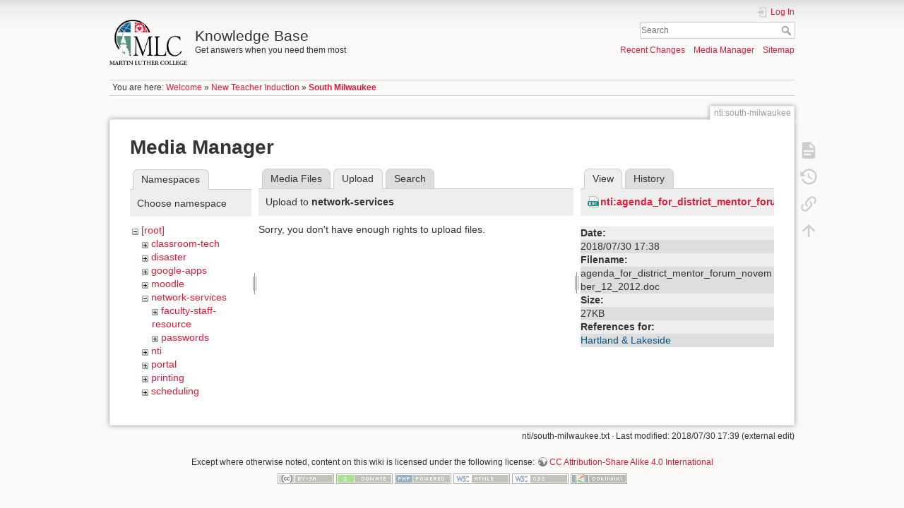

--- FILE ---
content_type: text/html; charset=utf-8
request_url: https://kb.mlc-wels.edu/nti/south-milwaukee?tab_files=upload&do=media&tab_details=view&image=nti%3Aagenda_for_district_mentor_forum_november_12_2012.doc&ns=network-services
body_size: 17493
content:
<!DOCTYPE html>
<html lang="en" dir="ltr" class="no-js">
<head>
    <meta charset="utf-8" />
    <title>South Milwaukee [Knowledge Base]</title>
    <script>(function(H){H.className=H.className.replace(/\bno-js\b/,'js')})(document.documentElement)</script>
    <meta name="generator" content="DokuWiki"/>
<meta name="theme-color" content="#008800"/>
<meta name="robots" content="noindex,nofollow"/>
<link rel="search" type="application/opensearchdescription+xml" href="/lib/exe/opensearch.php" title="Knowledge Base"/>
<link rel="start" href="/"/>
<link rel="contents" href="/nti/south-milwaukee?do=index" title="Sitemap"/>
<link rel="manifest" href="/lib/exe/manifest.php"/>
<link rel="alternate" type="application/rss+xml" title="Recent Changes" href="/feed.php"/>
<link rel="alternate" type="application/rss+xml" title="Current namespace" href="/feed.php?mode=list&amp;ns=nti"/>
<link rel="alternate" type="text/html" title="Plain HTML" href="/_export/xhtml/nti/south-milwaukee"/>
<link rel="alternate" type="text/plain" title="Wiki Markup" href="/_export/raw/nti/south-milwaukee"/>
<link rel="stylesheet" type="text/css" href="/lib/exe/css.php?t=mlc2018&amp;tseed=1393a735d58c0ae305e1561216663cfc"/>
<!--[if gte IE 9]><!-->
<script type="text/javascript">/*<![CDATA[*/var NS='nti';var JSINFO = {"id":"nti:south-milwaukee","namespace":"nti","ACT":"media","useHeadingNavigation":1,"useHeadingContent":1};
/*!]]>*/</script>
<script type="text/javascript" charset="utf-8" src="/lib/exe/jquery.php?tseed=23f888679b4f1dc26eef34902aca964f"></script>
<script type="text/javascript" charset="utf-8" src="/lib/exe/js.php?t=mlc2018&amp;tseed=1393a735d58c0ae305e1561216663cfc"></script>
<!--<![endif]-->
    <meta name="viewport" content="width=device-width,initial-scale=1" />
    <link rel="shortcut icon" href="/lib/tpl/mlc2018/images/favicon.ico" />
<link rel="apple-touch-icon" href="/lib/tpl/mlc2018/images/apple-touch-icon.png" />
    </head>

<body>
    <div id="dokuwiki__site"><div id="dokuwiki__top" class="site dokuwiki mode_media tpl_mlc2018     ">

        
<!-- ********** HEADER ********** -->
<div id="dokuwiki__header"><div class="pad group">

    
    <div class="headings group">
        <ul class="a11y skip">
            <li><a href="#dokuwiki__content">skip to content</a></li>
        </ul>

        <h1><a href="/welcome"  accesskey="h" title="[H]"><img src="/_media/logo.png" width="2360" height="1379" alt="" /> <span>Knowledge Base</span></a></h1>
                    <p class="claim">Get answers when you need them most</p>
            </div>

    <div class="tools group">
        <!-- USER TOOLS -->
                    <div id="dokuwiki__usertools">
                <h3 class="a11y">User Tools</h3>
                <ul>
                    <li class="action login"><a href="/nti/south-milwaukee?do=login&amp;sectok=" title="Log In" rel="nofollow"><span>Log In</span><svg xmlns="http://www.w3.org/2000/svg" width="24" height="24" viewBox="0 0 24 24"><path d="M10 17.25V14H3v-4h7V6.75L15.25 12 10 17.25M8 2h9a2 2 0 0 1 2 2v16a2 2 0 0 1-2 2H8a2 2 0 0 1-2-2v-4h2v4h9V4H8v4H6V4a2 2 0 0 1 2-2z"/></svg></a></li>                </ul>
            </div>
        
        <!-- SITE TOOLS -->
        <div id="dokuwiki__sitetools">
            <h3 class="a11y">Site Tools</h3>
            <form action="/welcome" method="get" role="search" class="search doku_form" id="dw__search" accept-charset="utf-8"><input type="hidden" name="do" value="search" /><input type="hidden" name="id" value="nti:south-milwaukee" /><div class="no"><input name="q" type="text" class="edit" title="[F]" accesskey="f" placeholder="Search" autocomplete="on" id="qsearch__in" value="" /><button value="1" type="submit" title="Search">Search</button><div id="qsearch__out" class="ajax_qsearch JSpopup"></div></div></form>            <div class="mobileTools">
                <form action="/doku.php" method="get" accept-charset="utf-8"><div class="no"><input type="hidden" name="id" value="nti:south-milwaukee" /><select name="do" class="edit quickselect" title="Tools"><option value="">Tools</option><optgroup label="Page Tools"><option value="">Show page</option><option value="revisions">Old revisions</option><option value="backlink">Backlinks</option></optgroup><optgroup label="Site Tools"><option value="recent">Recent Changes</option><option value="media">Media Manager</option><option value="index">Sitemap</option></optgroup><optgroup label="User Tools"><option value="login">Log In</option></optgroup></select><button type="submit">&gt;</button></div></form>            </div>
            <ul>
                <li class="action recent"><a href="/nti/south-milwaukee?do=recent" title="Recent Changes [r]" rel="nofollow" accesskey="r">Recent Changes</a></li><li class="action media"><a href="/nti/south-milwaukee?do=media&amp;ns=nti" title="Media Manager" rel="nofollow">Media Manager</a></li><li class="action index"><a href="/nti/south-milwaukee?do=index" title="Sitemap [x]" rel="nofollow" accesskey="x">Sitemap</a></li>            </ul>
        </div>

    </div>

    <!-- BREADCRUMBS -->
            <div class="breadcrumbs">
                            <div class="youarehere"><span class="bchead">You are here: </span><span class="home"><bdi><a href="/welcome" class="wikilink1" title="welcome">Welcome</a></bdi></span> » <bdi><a href="/nti" class="wikilink1" title="nti">New Teacher Induction</a></bdi> » <bdi><span class="curid"><a href="/nti/south-milwaukee" class="wikilink1" title="nti:south-milwaukee">South Milwaukee</a></span></bdi></div>
                                </div>
    


    <hr class="a11y" />
</div></div><!-- /header -->

        <div class="wrapper group">

            
            <!-- ********** CONTENT ********** -->
            <div id="dokuwiki__content"><div class="pad group">
                
                <div class="pageId"><span>nti:south-milwaukee</span></div>

                <div class="page group">
                                                            <!-- wikipage start -->
                    <div id="mediamanager__page">
<h1>Media Manager</h1>
<div class="panel namespaces">
<h2>Namespaces</h2>
<div class="panelHeader">Choose namespace</div>
<div class="panelContent" id="media__tree">

<ul class="idx">
<li class="media level0 open"><img src="/lib/images/minus.gif" alt="−" /><div class="li"><a href="/nti/south-milwaukee?ns=&amp;tab_files=files&amp;do=media&amp;tab_details=view&amp;image=nti%3Aagenda_for_district_mentor_forum_november_12_2012.doc" class="idx_dir">[root]</a></div>
<ul class="idx">
<li class="media level1 closed"><img src="/lib/images/plus.gif" alt="+" /><div class="li"><a href="/nti/south-milwaukee?ns=classroom-tech&amp;tab_files=files&amp;do=media&amp;tab_details=view&amp;image=nti%3Aagenda_for_district_mentor_forum_november_12_2012.doc" class="idx_dir">classroom-tech</a></div></li>
<li class="media level1 closed"><img src="/lib/images/plus.gif" alt="+" /><div class="li"><a href="/nti/south-milwaukee?ns=disaster&amp;tab_files=files&amp;do=media&amp;tab_details=view&amp;image=nti%3Aagenda_for_district_mentor_forum_november_12_2012.doc" class="idx_dir">disaster</a></div></li>
<li class="media level1 closed"><img src="/lib/images/plus.gif" alt="+" /><div class="li"><a href="/nti/south-milwaukee?ns=google-apps&amp;tab_files=files&amp;do=media&amp;tab_details=view&amp;image=nti%3Aagenda_for_district_mentor_forum_november_12_2012.doc" class="idx_dir">google-apps</a></div></li>
<li class="media level1 closed"><img src="/lib/images/plus.gif" alt="+" /><div class="li"><a href="/nti/south-milwaukee?ns=moodle&amp;tab_files=files&amp;do=media&amp;tab_details=view&amp;image=nti%3Aagenda_for_district_mentor_forum_november_12_2012.doc" class="idx_dir">moodle</a></div></li>
<li class="media level1 open"><img src="/lib/images/minus.gif" alt="−" /><div class="li"><a href="/nti/south-milwaukee?ns=network-services&amp;tab_files=files&amp;do=media&amp;tab_details=view&amp;image=nti%3Aagenda_for_district_mentor_forum_november_12_2012.doc" class="idx_dir">network-services</a></div>
<ul class="idx">
<li class="media level2 closed"><img src="/lib/images/plus.gif" alt="+" /><div class="li"><a href="/nti/south-milwaukee?ns=network-services%2Ffaculty-staff-resource&amp;tab_files=files&amp;do=media&amp;tab_details=view&amp;image=nti%3Aagenda_for_district_mentor_forum_november_12_2012.doc" class="idx_dir">faculty-staff-resource</a></div></li>
<li class="media level2 closed"><img src="/lib/images/plus.gif" alt="+" /><div class="li"><a href="/nti/south-milwaukee?ns=network-services%2Fpasswords&amp;tab_files=files&amp;do=media&amp;tab_details=view&amp;image=nti%3Aagenda_for_district_mentor_forum_november_12_2012.doc" class="idx_dir">passwords</a></div></li>
</ul>
</li>
<li class="media level1 closed"><img src="/lib/images/plus.gif" alt="+" /><div class="li"><a href="/nti/south-milwaukee?ns=nti&amp;tab_files=files&amp;do=media&amp;tab_details=view&amp;image=nti%3Aagenda_for_district_mentor_forum_november_12_2012.doc" class="idx_dir">nti</a></div></li>
<li class="media level1 closed"><img src="/lib/images/plus.gif" alt="+" /><div class="li"><a href="/nti/south-milwaukee?ns=portal&amp;tab_files=files&amp;do=media&amp;tab_details=view&amp;image=nti%3Aagenda_for_district_mentor_forum_november_12_2012.doc" class="idx_dir">portal</a></div></li>
<li class="media level1 closed"><img src="/lib/images/plus.gif" alt="+" /><div class="li"><a href="/nti/south-milwaukee?ns=printing&amp;tab_files=files&amp;do=media&amp;tab_details=view&amp;image=nti%3Aagenda_for_district_mentor_forum_november_12_2012.doc" class="idx_dir">printing</a></div></li>
<li class="media level1 closed"><img src="/lib/images/plus.gif" alt="+" /><div class="li"><a href="/nti/south-milwaukee?ns=scheduling&amp;tab_files=files&amp;do=media&amp;tab_details=view&amp;image=nti%3Aagenda_for_district_mentor_forum_november_12_2012.doc" class="idx_dir">scheduling</a></div></li>
<li class="media level1 closed"><img src="/lib/images/plus.gif" alt="+" /><div class="li"><a href="/nti/south-milwaukee?ns=science&amp;tab_files=files&amp;do=media&amp;tab_details=view&amp;image=nti%3Aagenda_for_district_mentor_forum_november_12_2012.doc" class="idx_dir">science</a></div></li>
<li class="media level1 closed"><img src="/lib/images/plus.gif" alt="+" /><div class="li"><a href="/nti/south-milwaukee?ns=students&amp;tab_files=files&amp;do=media&amp;tab_details=view&amp;image=nti%3Aagenda_for_district_mentor_forum_november_12_2012.doc" class="idx_dir">students</a></div></li>
<li class="media level1 closed"><img src="/lib/images/plus.gif" alt="+" /><div class="li"><a href="/nti/south-milwaukee?ns=voip-phones&amp;tab_files=files&amp;do=media&amp;tab_details=view&amp;image=nti%3Aagenda_for_district_mentor_forum_november_12_2012.doc" class="idx_dir">voip-phones</a></div></li>
<li class="media level1 closed"><img src="/lib/images/plus.gif" alt="+" /><div class="li"><a href="/nti/south-milwaukee?ns=website&amp;tab_files=files&amp;do=media&amp;tab_details=view&amp;image=nti%3Aagenda_for_district_mentor_forum_november_12_2012.doc" class="idx_dir">website</a></div></li>
<li class="media level1 closed"><img src="/lib/images/plus.gif" alt="+" /><div class="li"><a href="/nti/south-milwaukee?ns=wiki&amp;tab_files=files&amp;do=media&amp;tab_details=view&amp;image=nti%3Aagenda_for_district_mentor_forum_november_12_2012.doc" class="idx_dir">wiki</a></div></li>
</ul></li>
</ul>
</div>
</div>
<div class="panel filelist">
<h2 class="a11y">Media Files</h2>
<ul class="tabs">
<li><a href="/nti/south-milwaukee?tab_files=files&amp;do=media&amp;tab_details=view&amp;image=nti%3Aagenda_for_district_mentor_forum_november_12_2012.doc&amp;ns=network-services">Media Files</a></li>
<li><strong>Upload</strong></li>
<li><a href="/nti/south-milwaukee?tab_files=search&amp;do=media&amp;tab_details=view&amp;image=nti%3Aagenda_for_district_mentor_forum_november_12_2012.doc&amp;ns=network-services">Search</a></li>
</ul>
<div class="panelHeader">
<h3>Upload to <strong>network-services</strong></h3>
</div>
<div class="panelContent">
<div class="upload">
<div class="nothing">Sorry, you don't have enough rights to upload files.</div>
</div>
</div>
</div>
<div class="panel file">
<h2 class="a11y">File</h2>
<ul class="tabs">
<li><strong>View</strong></li>
<li><a href="/nti/south-milwaukee?tab_details=history&amp;do=media&amp;tab_files=upload&amp;image=nti%3Aagenda_for_district_mentor_forum_november_12_2012.doc&amp;ns=network-services">History</a></li>
</ul>
<div class="panelHeader"><h3><strong><a href="/_media/nti/agenda_for_district_mentor_forum_november_12_2012.doc" class="select mediafile mf_doc" title="View original file">nti:agenda_for_district_mentor_forum_november_12_2012.doc</a></strong></h3></div>
<div class="panelContent">
<ul class="actions">
</ul>
<dl>
<dt>Date:</dt><dd>2018/07/30 17:38</dd>
<dt>Filename:</dt><dd>agenda_for_district_mentor_forum_november_12_2012.doc</dd>
<dt>Size:</dt><dd>27KB</dd>
</dl>
<dl>
<dt>References for:</dt><dd><a href="/nti/hartland-lakeside" class="wikilink1" title="nti:hartland-lakeside">Hartland &amp; Lakeside</a></dd></dl>
</div>
</div>
</div>

                    <!-- wikipage stop -->
                                    </div>

                <div class="docInfo"><bdi>nti/south-milwaukee.txt</bdi> · Last modified: 2018/07/30 17:39 (external edit)</div>

                            </div></div><!-- /content -->

            <hr class="a11y" />

            <!-- PAGE ACTIONS -->
            <div id="dokuwiki__pagetools">
                <h3 class="a11y">Page Tools</h3>
                <div class="tools">
                    <ul>
                        <li class="show"><a href="/nti/south-milwaukee?do=" title="Show page [v]" rel="nofollow" accesskey="v"><span>Show page</span><svg xmlns="http://www.w3.org/2000/svg" width="24" height="24" viewBox="0 0 24 24"><path d="M13 9h5.5L13 3.5V9M6 2h8l6 6v12a2 2 0 0 1-2 2H6a2 2 0 0 1-2-2V4c0-1.11.89-2 2-2m9 16v-2H6v2h9m3-4v-2H6v2h12z"/></svg></a></li><li class="revs"><a href="/nti/south-milwaukee?do=revisions" title="Old revisions [o]" rel="nofollow" accesskey="o"><span>Old revisions</span><svg xmlns="http://www.w3.org/2000/svg" width="24" height="24" viewBox="0 0 24 24"><path d="M11 7v5.11l4.71 2.79.79-1.28-4-2.37V7m0-5C8.97 2 5.91 3.92 4.27 6.77L2 4.5V11h6.5L5.75 8.25C6.96 5.73 9.5 4 12.5 4a7.5 7.5 0 0 1 7.5 7.5 7.5 7.5 0 0 1-7.5 7.5c-3.27 0-6.03-2.09-7.06-5h-2.1c1.1 4.03 4.77 7 9.16 7 5.24 0 9.5-4.25 9.5-9.5A9.5 9.5 0 0 0 12.5 2z"/></svg></a></li><li class="backlink"><a href="/nti/south-milwaukee?do=backlink" title="Backlinks" rel="nofollow"><span>Backlinks</span><svg xmlns="http://www.w3.org/2000/svg" width="24" height="24" viewBox="0 0 24 24"><path d="M10.59 13.41c.41.39.41 1.03 0 1.42-.39.39-1.03.39-1.42 0a5.003 5.003 0 0 1 0-7.07l3.54-3.54a5.003 5.003 0 0 1 7.07 0 5.003 5.003 0 0 1 0 7.07l-1.49 1.49c.01-.82-.12-1.64-.4-2.42l.47-.48a2.982 2.982 0 0 0 0-4.24 2.982 2.982 0 0 0-4.24 0l-3.53 3.53a2.982 2.982 0 0 0 0 4.24m2.82-4.24c.39-.39 1.03-.39 1.42 0a5.003 5.003 0 0 1 0 7.07l-3.54 3.54a5.003 5.003 0 0 1-7.07 0 5.003 5.003 0 0 1 0-7.07l1.49-1.49c-.01.82.12 1.64.4 2.43l-.47.47a2.982 2.982 0 0 0 0 4.24 2.982 2.982 0 0 0 4.24 0l3.53-3.53a2.982 2.982 0 0 0 0-4.24.973.973 0 0 1 0-1.42z"/></svg></a></li><li class="top"><a href="#dokuwiki__top" title="Back to top [t]" rel="nofollow" accesskey="t"><span>Back to top</span><svg xmlns="http://www.w3.org/2000/svg" width="24" height="24" viewBox="0 0 24 24"><path d="M13 20h-2V8l-5.5 5.5-1.42-1.42L12 4.16l7.92 7.92-1.42 1.42L13 8v12z"/></svg></a></li>                    </ul>
                </div>
            </div>
        </div><!-- /wrapper -->

        
<!-- ********** FOOTER ********** -->
<div id="dokuwiki__footer"><div class="pad">
    <div class="license">Except where otherwise noted, content on this wiki is licensed under the following license: <bdi><a href="http://creativecommons.org/licenses/by-sa/4.0/" rel="license" class="urlextern">CC Attribution-Share Alike 4.0 International</a></bdi></div>
    <div class="buttons">
        <a href="http://creativecommons.org/licenses/by-sa/4.0/" rel="license"><img src="/lib/images/license/button/cc-by-sa.png" alt="CC Attribution-Share Alike 4.0 International" /></a>        <a href="https://www.dokuwiki.org/donate" title="Donate" ><img
            src="/lib/tpl/mlc2018/images/button-donate.gif" width="80" height="15" alt="Donate" /></a>
        <a href="https://php.net" title="Powered by PHP" ><img
            src="/lib/tpl/mlc2018/images/button-php.gif" width="80" height="15" alt="Powered by PHP" /></a>
        <a href="//validator.w3.org/check/referer" title="Valid HTML5" ><img
            src="/lib/tpl/mlc2018/images/button-html5.png" width="80" height="15" alt="Valid HTML5" /></a>
        <a href="//jigsaw.w3.org/css-validator/check/referer?profile=css3" title="Valid CSS" ><img
            src="/lib/tpl/mlc2018/images/button-css.png" width="80" height="15" alt="Valid CSS" /></a>
        <a href="https://dokuwiki.org/" title="Driven by DokuWiki" ><img
            src="/lib/tpl/mlc2018/images/button-dw.png" width="80" height="15" alt="Driven by DokuWiki" /></a>
    </div>
</div></div><!-- /footer -->

    </div></div><!-- /site -->

    <div class="no"><img src="/lib/exe/indexer.php?id=nti%3Asouth-milwaukee&amp;1769955328" width="2" height="1" alt="" /></div>
    <div id="screen__mode" class="no"></div></body>
</html>
